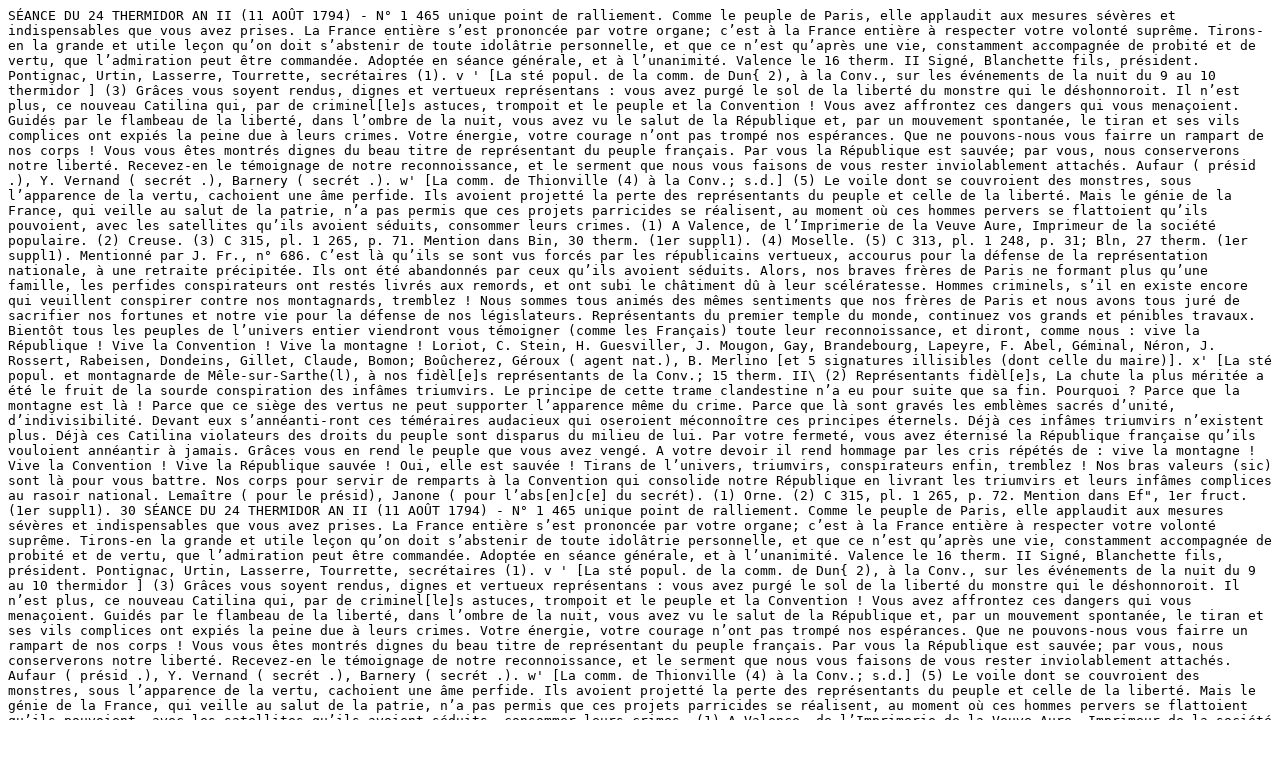

--- FILE ---
content_type: text/plain;charset=utf-8
request_url: https://iiif.persee.fr/b0e2cf11-597c-427d-8ac7-68bcc0acf13b/9136989f-0c95-4c47-9f91-211cadcbb91c/res/text
body_size: 2269
content:
SÉANCE DU 24 THERMIDOR AN II (11 AOÛT 1794) - N° 1 465 unique point de ralliement. Comme le peuple de Paris, elle applaudit aux mesures sévères et indispensables que vous avez prises. La France entière s’est prononcée par votre organe; c’est à la France entière à respecter votre volonté suprême. Tirons-en la grande et utile leçon qu’on doit s’abstenir de toute idolâtrie personnelle, et que ce n’est qu’après une vie, constamment accompagnée de probité et de vertu, que l’admiration peut être commandée. Adoptée en séance générale, et à l’unanimité. Valence le 16 therm. II Signé, Blanchette fils, président. Pontignac, Urtin, Lasserre, Tourrette, secrétaires (1). v ' [La sté popul. de la comm. de Dun{ 2), à la Conv., sur les événements de la nuit du 9 au 10 thermidor ] (3) Grâces vous soyent rendus, dignes et vertueux représentans : vous avez purgé le sol de la liberté du monstre qui le déshonnoroit. Il n’est plus, ce nouveau Catilina qui, par de criminel[le]s astuces, trompoit et le peuple et la Convention ! Vous avez affrontez ces dangers qui vous menaçoient. Guidés par le flambeau de la liberté, dans l’ombre de la nuit, vous avez vu le salut de la République et, par un mouvement spontanée, le tiran et ses vils complices ont expiés la peine due à leurs crimes. Votre énergie, votre courage n’ont pas trompé nos espérances. Que ne pouvons-nous vous fairre un rampart de nos corps ! Vous vous êtes montrés dignes du beau titre de représentant du peuple français. Par vous la République est sauvée; par vous, nous conserverons notre liberté. Recevez-en le témoignage de notre reconnoissance, et le serment que nous vous faisons de vous rester inviolablement attachés. Aufaur ( présid .), Y. Vernand ( secrét .), Barnery ( secrét .). w' [La comm. de Thionville (4) à la Conv.; s.d.] (5) Le voile dont se couvroient des monstres, sous l’apparence de la vertu, cachoient une âme perfide. Ils avoient projetté la perte des représentants du peuple et celle de la liberté. Mais le génie de la France, qui veille au salut de la patrie, n’a pas permis que ces projets parricides se réalisent, au moment où ces hommes pervers se flattoient qu’ils pouvoient, avec les satellites qu’ils avoient séduits, consommer leurs crimes. (1) A Valence, de l’Imprimerie de la Veuve Aure, Imprimeur de la société populaire. (2) Creuse. (3) C 315, pl. 1 265, p. 71. Mention dans Bin, 30 therm. (1er suppl1). (4) Moselle. (5) C 313, pl. 1 248, p. 31; Bln, 27 therm. (1er suppl1). Mentionné par J. Fr., n° 686. C’est là qu’ils se sont vus forcés par les républicains vertueux, accourus pour la défense de la représentation nationale, à une retraite précipitée. Ils ont été abandonnés par ceux qu’ils avoient séduits. Alors, nos braves frères de Paris ne formant plus qu’une famille, les perfides conspirateurs ont restés livrés aux remords, et ont subi le châtiment dû à leur scélératesse. Hommes criminels, s’il en existe encore qui veuillent conspirer contre nos montagnards, tremblez ! Nous sommes tous animés des mêmes sentiments que nos frères de Paris et nous avons tous juré de sacrifier nos fortunes et notre vie pour la défense de nos législateurs. Représentants du premier temple du monde, continuez vos grands et pénibles travaux. Bientôt tous les peuples de l’univers entier viendront vous témoigner (comme les Français) toute leur reconnoissance, et diront, comme nous : vive la République ! Vive la Convention ! Vive la montagne ! Loriot, C. Stein, H. Guesviller, J. Mougon, Gay, Brandebourg, Lapeyre, F. Abel, Géminal, Néron, J. Rossert, Rabeisen, Dondeins, Gillet, Claude, Bomon; Boûcherez, Géroux ( agent nat.), B. Merlino [et 5 signatures illisibles (dont celle du maire)]. x' [La sté popul. et montagnarde de Mêle-sur-Sarthe(l), à nos fidèl[e]s représentants de la Conv.; 15 therm. II\ (2) Représentants fidèl[e]s, La chute la plus méritée a été le fruit de la sourde conspiration des infâmes triumvirs. Le principe de cette trame clandestine n’a eu pour suite que sa fin. Pourquoi ? Parce que la montagne est là ! Parce que ce siège des vertus ne peut supporter l’apparence même du crime. Parce que là sont gravés les emblèmes sacrés d’unité, d’indivisibilité. Devant eux s’annéanti-ront ces téméraires audacieux qui oseroient méconnoître ces principes éternels. Déjà ces infâmes triumvirs n’existent plus. Déjà ces Catilina violateurs des droits du peuple sont disparus du milieu de lui. Par votre fermeté, vous avez éternisé la République française qu’ils vouloient annéantir à jamais. Grâces vous en rend le peuple que vous avez vengé. A votre devoir il rend hommage par les cris répétés de : vive la montagne ! Vive la Convention ! Vive la République sauvée ! Oui, elle est sauvée ! Tirans de l’univers, triumvirs, conspirateurs enfin, tremblez ! Nos bras valeurs (sic) sont là pour vous battre. Nos corps pour servir de remparts à la Convention qui consolide notre République en livrant les triumvirs et leurs infâmes complices au rasoir national. Lemaître ( pour le présid), Janone ( pour l’abs[en]c[e] du secrét). (1) Orne. (2) C 315, pl. 1 265, p. 72. Mention dans Ef", 1er fruct. (1er suppl1). 30 SÉANCE DU 24 THERMIDOR AN II (11 AOÛT 1794) - N° 1 465 unique point de ralliement. Comme le peuple de Paris, elle applaudit aux mesures sévères et indispensables que vous avez prises. La France entière s’est prononcée par votre organe; c’est à la France entière à respecter votre volonté suprême. Tirons-en la grande et utile leçon qu’on doit s’abstenir de toute idolâtrie personnelle, et que ce n’est qu’après une vie, constamment accompagnée de probité et de vertu, que l’admiration peut être commandée. Adoptée en séance générale, et à l’unanimité. Valence le 16 therm. II Signé, Blanchette fils, président. Pontignac, Urtin, Lasserre, Tourrette, secrétaires (1). v ' [La sté popul. de la comm. de Dun{ 2), à la Conv., sur les événements de la nuit du 9 au 10 thermidor ] (3) Grâces vous soyent rendus, dignes et vertueux représentans : vous avez purgé le sol de la liberté du monstre qui le déshonnoroit. Il n’est plus, ce nouveau Catilina qui, par de criminel[le]s astuces, trompoit et le peuple et la Convention ! Vous avez affrontez ces dangers qui vous menaçoient. Guidés par le flambeau de la liberté, dans l’ombre de la nuit, vous avez vu le salut de la République et, par un mouvement spontanée, le tiran et ses vils complices ont expiés la peine due à leurs crimes. Votre énergie, votre courage n’ont pas trompé nos espérances. Que ne pouvons-nous vous fairre un rampart de nos corps ! Vous vous êtes montrés dignes du beau titre de représentant du peuple français. Par vous la République est sauvée; par vous, nous conserverons notre liberté. Recevez-en le témoignage de notre reconnoissance, et le serment que nous vous faisons de vous rester inviolablement attachés. Aufaur ( présid .), Y. Vernand ( secrét .), Barnery ( secrét .). w' [La comm. de Thionville (4) à la Conv.; s.d.] (5) Le voile dont se couvroient des monstres, sous l’apparence de la vertu, cachoient une âme perfide. Ils avoient projetté la perte des représentants du peuple et celle de la liberté. Mais le génie de la France, qui veille au salut de la patrie, n’a pas permis que ces projets parricides se réalisent, au moment où ces hommes pervers se flattoient qu’ils pouvoient, avec les satellites qu’ils avoient séduits, consommer leurs crimes. (1) A Valence, de l’Imprimerie de la Veuve Aure, Imprimeur de la société populaire. (2) Creuse. (3) C 315, pl. 1 265, p. 71. Mention dans Bin, 30 therm. (1er suppl1). (4) Moselle. (5) C 313, pl. 1 248, p. 31; Bln, 27 therm. (1er suppl1). Mentionné par J. Fr., n° 686. C’est là qu’ils se sont vus forcés par les républicains vertueux, accourus pour la défense de la représentation nationale, à une retraite précipitée. Ils ont été abandonnés par ceux qu’ils avoient séduits. Alors, nos braves frères de Paris ne formant plus qu’une famille, les perfides conspirateurs ont restés livrés aux remords, et ont subi le châtiment dû à leur scélératesse. Hommes criminels, s’il en existe encore qui veuillent conspirer contre nos montagnards, tremblez ! Nous sommes tous animés des mêmes sentiments que nos frères de Paris et nous avons tous juré de sacrifier nos fortunes et notre vie pour la défense de nos législateurs. Représentants du premier temple du monde, continuez vos grands et pénibles travaux. Bientôt tous les peuples de l’univers entier viendront vous témoigner (comme les Français) toute leur reconnoissance, et diront, comme nous : vive la République ! Vive la Convention ! Vive la montagne ! Loriot, C. Stein, H. Guesviller, J. Mougon, Gay, Brandebourg, Lapeyre, F. Abel, Géminal, Néron, J. Rossert, Rabeisen, Dondeins, Gillet, Claude, Bomon; Boûcherez, Géroux ( agent nat.), B. Merlino [et 5 signatures illisibles (dont celle du maire)]. x' [La sté popul. et montagnarde de Mêle-sur-Sarthe(l), à nos fidèl[e]s représentants de la Conv.; 15 therm. II\ (2) Représentants fidèl[e]s, La chute la plus méritée a été le fruit de la sourde conspiration des infâmes triumvirs. Le principe de cette trame clandestine n’a eu pour suite que sa fin. Pourquoi ? Parce que la montagne est là ! Parce que ce siège des vertus ne peut supporter l’apparence même du crime. Parce que là sont gravés les emblèmes sacrés d’unité, d’indivisibilité. Devant eux s’annéanti-ront ces téméraires audacieux qui oseroient méconnoître ces principes éternels. Déjà ces infâmes triumvirs n’existent plus. Déjà ces Catilina violateurs des droits du peuple sont disparus du milieu de lui. Par votre fermeté, vous avez éternisé la République française qu’ils vouloient annéantir à jamais. Grâces vous en rend le peuple que vous avez vengé. A votre devoir il rend hommage par les cris répétés de : vive la montagne ! Vive la Convention ! Vive la République sauvée ! Oui, elle est sauvée ! Tirans de l’univers, triumvirs, conspirateurs enfin, tremblez ! Nos bras valeurs (sic) sont là pour vous battre. Nos corps pour servir de remparts à la Convention qui consolide notre République en livrant les triumvirs et leurs infâmes complices au rasoir national. Lemaître ( pour le présid), Janone ( pour l’abs[en]c[e] du secrét). (1) Orne. (2) C 315, pl. 1 265, p. 72. Mention dans Ef", 1er fruct. (1er suppl1). 30 